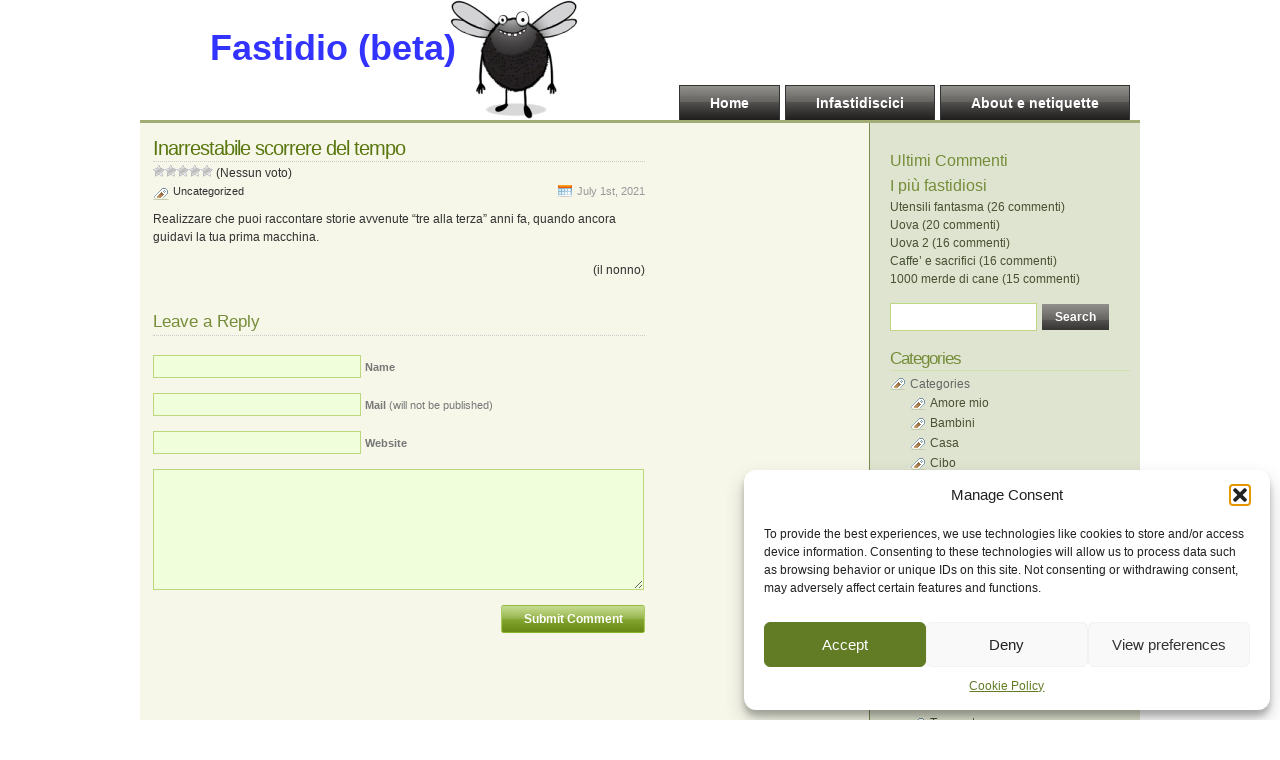

--- FILE ---
content_type: text/html; charset=UTF-8
request_url: https://www.fastidio.it/2021/07/01/inarrestabile-scorrere-del-tempo/
body_size: 53797
content:
<!DOCTYPE html PUBLIC "-//W3C//DTD XHTML 1.0 Transitional//EN" "http://www.w3.org/TR/xhtml1/DTD/xhtml1-transitional.dtd">
<html xmlns="http://www.w3.org/1999/xhtml" lang="en-US">

<head profile="http://gmpg.org/xfn/11">
<meta http-equiv="Content-Type" content="text/html; charset=UTF-8" />

<title>Fastidio (beta)  &raquo; Blog Archive   &raquo; Inarrestabile scorrere del tempo</title>

<meta name="generator" content="WordPress 6.8.3" /> <!-- leave this for stats -->

<link rel="stylesheet" href="https://www.fastidio.it/wp-content/themes/fly-01/style.css" type="text/css" media="screen" />
<link rel="stylesheet" href="https://www.fastidio.it/wp-content/themes/fly-01/print.css" type="text/css" media="print" />
<link rel="alternate" type="application/rss+xml" title="Fastidio (beta) RSS Feed" href="https://www.fastidio.it/feed/" />
<link rel="pingback" href="https://www.fastidio.it/xmlrpc.php" />

<!-- <style type="text/css" media="screen"> incasina IE -->

<meta name='robots' content='max-image-preview:large' />
	<style>img:is([sizes="auto" i], [sizes^="auto," i]) { contain-intrinsic-size: 3000px 1500px }</style>
	<link rel="alternate" type="application/rss+xml" title="Fastidio (beta) &raquo; Inarrestabile scorrere del tempo Comments Feed" href="https://www.fastidio.it/2021/07/01/inarrestabile-scorrere-del-tempo/feed/" />
<script type="text/javascript">
/* <![CDATA[ */
window._wpemojiSettings = {"baseUrl":"https:\/\/s.w.org\/images\/core\/emoji\/16.0.1\/72x72\/","ext":".png","svgUrl":"https:\/\/s.w.org\/images\/core\/emoji\/16.0.1\/svg\/","svgExt":".svg","source":{"concatemoji":"https:\/\/www.fastidio.it\/wp-includes\/js\/wp-emoji-release.min.js?ver=6.8.3"}};
/*! This file is auto-generated */
!function(s,n){var o,i,e;function c(e){try{var t={supportTests:e,timestamp:(new Date).valueOf()};sessionStorage.setItem(o,JSON.stringify(t))}catch(e){}}function p(e,t,n){e.clearRect(0,0,e.canvas.width,e.canvas.height),e.fillText(t,0,0);var t=new Uint32Array(e.getImageData(0,0,e.canvas.width,e.canvas.height).data),a=(e.clearRect(0,0,e.canvas.width,e.canvas.height),e.fillText(n,0,0),new Uint32Array(e.getImageData(0,0,e.canvas.width,e.canvas.height).data));return t.every(function(e,t){return e===a[t]})}function u(e,t){e.clearRect(0,0,e.canvas.width,e.canvas.height),e.fillText(t,0,0);for(var n=e.getImageData(16,16,1,1),a=0;a<n.data.length;a++)if(0!==n.data[a])return!1;return!0}function f(e,t,n,a){switch(t){case"flag":return n(e,"\ud83c\udff3\ufe0f\u200d\u26a7\ufe0f","\ud83c\udff3\ufe0f\u200b\u26a7\ufe0f")?!1:!n(e,"\ud83c\udde8\ud83c\uddf6","\ud83c\udde8\u200b\ud83c\uddf6")&&!n(e,"\ud83c\udff4\udb40\udc67\udb40\udc62\udb40\udc65\udb40\udc6e\udb40\udc67\udb40\udc7f","\ud83c\udff4\u200b\udb40\udc67\u200b\udb40\udc62\u200b\udb40\udc65\u200b\udb40\udc6e\u200b\udb40\udc67\u200b\udb40\udc7f");case"emoji":return!a(e,"\ud83e\udedf")}return!1}function g(e,t,n,a){var r="undefined"!=typeof WorkerGlobalScope&&self instanceof WorkerGlobalScope?new OffscreenCanvas(300,150):s.createElement("canvas"),o=r.getContext("2d",{willReadFrequently:!0}),i=(o.textBaseline="top",o.font="600 32px Arial",{});return e.forEach(function(e){i[e]=t(o,e,n,a)}),i}function t(e){var t=s.createElement("script");t.src=e,t.defer=!0,s.head.appendChild(t)}"undefined"!=typeof Promise&&(o="wpEmojiSettingsSupports",i=["flag","emoji"],n.supports={everything:!0,everythingExceptFlag:!0},e=new Promise(function(e){s.addEventListener("DOMContentLoaded",e,{once:!0})}),new Promise(function(t){var n=function(){try{var e=JSON.parse(sessionStorage.getItem(o));if("object"==typeof e&&"number"==typeof e.timestamp&&(new Date).valueOf()<e.timestamp+604800&&"object"==typeof e.supportTests)return e.supportTests}catch(e){}return null}();if(!n){if("undefined"!=typeof Worker&&"undefined"!=typeof OffscreenCanvas&&"undefined"!=typeof URL&&URL.createObjectURL&&"undefined"!=typeof Blob)try{var e="postMessage("+g.toString()+"("+[JSON.stringify(i),f.toString(),p.toString(),u.toString()].join(",")+"));",a=new Blob([e],{type:"text/javascript"}),r=new Worker(URL.createObjectURL(a),{name:"wpTestEmojiSupports"});return void(r.onmessage=function(e){c(n=e.data),r.terminate(),t(n)})}catch(e){}c(n=g(i,f,p,u))}t(n)}).then(function(e){for(var t in e)n.supports[t]=e[t],n.supports.everything=n.supports.everything&&n.supports[t],"flag"!==t&&(n.supports.everythingExceptFlag=n.supports.everythingExceptFlag&&n.supports[t]);n.supports.everythingExceptFlag=n.supports.everythingExceptFlag&&!n.supports.flag,n.DOMReady=!1,n.readyCallback=function(){n.DOMReady=!0}}).then(function(){return e}).then(function(){var e;n.supports.everything||(n.readyCallback(),(e=n.source||{}).concatemoji?t(e.concatemoji):e.wpemoji&&e.twemoji&&(t(e.twemoji),t(e.wpemoji)))}))}((window,document),window._wpemojiSettings);
/* ]]> */
</script>
<style id='wp-emoji-styles-inline-css' type='text/css'>

	img.wp-smiley, img.emoji {
		display: inline !important;
		border: none !important;
		box-shadow: none !important;
		height: 1em !important;
		width: 1em !important;
		margin: 0 0.07em !important;
		vertical-align: -0.1em !important;
		background: none !important;
		padding: 0 !important;
	}
</style>
<link rel='stylesheet' id='wp-block-library-css' href='https://www.fastidio.it/wp-includes/css/dist/block-library/style.min.css?ver=6.8.3' type='text/css' media='all' />
<style id='classic-theme-styles-inline-css' type='text/css'>
/*! This file is auto-generated */
.wp-block-button__link{color:#fff;background-color:#32373c;border-radius:9999px;box-shadow:none;text-decoration:none;padding:calc(.667em + 2px) calc(1.333em + 2px);font-size:1.125em}.wp-block-file__button{background:#32373c;color:#fff;text-decoration:none}
</style>
<style id='global-styles-inline-css' type='text/css'>
:root{--wp--preset--aspect-ratio--square: 1;--wp--preset--aspect-ratio--4-3: 4/3;--wp--preset--aspect-ratio--3-4: 3/4;--wp--preset--aspect-ratio--3-2: 3/2;--wp--preset--aspect-ratio--2-3: 2/3;--wp--preset--aspect-ratio--16-9: 16/9;--wp--preset--aspect-ratio--9-16: 9/16;--wp--preset--color--black: #000000;--wp--preset--color--cyan-bluish-gray: #abb8c3;--wp--preset--color--white: #ffffff;--wp--preset--color--pale-pink: #f78da7;--wp--preset--color--vivid-red: #cf2e2e;--wp--preset--color--luminous-vivid-orange: #ff6900;--wp--preset--color--luminous-vivid-amber: #fcb900;--wp--preset--color--light-green-cyan: #7bdcb5;--wp--preset--color--vivid-green-cyan: #00d084;--wp--preset--color--pale-cyan-blue: #8ed1fc;--wp--preset--color--vivid-cyan-blue: #0693e3;--wp--preset--color--vivid-purple: #9b51e0;--wp--preset--gradient--vivid-cyan-blue-to-vivid-purple: linear-gradient(135deg,rgba(6,147,227,1) 0%,rgb(155,81,224) 100%);--wp--preset--gradient--light-green-cyan-to-vivid-green-cyan: linear-gradient(135deg,rgb(122,220,180) 0%,rgb(0,208,130) 100%);--wp--preset--gradient--luminous-vivid-amber-to-luminous-vivid-orange: linear-gradient(135deg,rgba(252,185,0,1) 0%,rgba(255,105,0,1) 100%);--wp--preset--gradient--luminous-vivid-orange-to-vivid-red: linear-gradient(135deg,rgba(255,105,0,1) 0%,rgb(207,46,46) 100%);--wp--preset--gradient--very-light-gray-to-cyan-bluish-gray: linear-gradient(135deg,rgb(238,238,238) 0%,rgb(169,184,195) 100%);--wp--preset--gradient--cool-to-warm-spectrum: linear-gradient(135deg,rgb(74,234,220) 0%,rgb(151,120,209) 20%,rgb(207,42,186) 40%,rgb(238,44,130) 60%,rgb(251,105,98) 80%,rgb(254,248,76) 100%);--wp--preset--gradient--blush-light-purple: linear-gradient(135deg,rgb(255,206,236) 0%,rgb(152,150,240) 100%);--wp--preset--gradient--blush-bordeaux: linear-gradient(135deg,rgb(254,205,165) 0%,rgb(254,45,45) 50%,rgb(107,0,62) 100%);--wp--preset--gradient--luminous-dusk: linear-gradient(135deg,rgb(255,203,112) 0%,rgb(199,81,192) 50%,rgb(65,88,208) 100%);--wp--preset--gradient--pale-ocean: linear-gradient(135deg,rgb(255,245,203) 0%,rgb(182,227,212) 50%,rgb(51,167,181) 100%);--wp--preset--gradient--electric-grass: linear-gradient(135deg,rgb(202,248,128) 0%,rgb(113,206,126) 100%);--wp--preset--gradient--midnight: linear-gradient(135deg,rgb(2,3,129) 0%,rgb(40,116,252) 100%);--wp--preset--font-size--small: 13px;--wp--preset--font-size--medium: 20px;--wp--preset--font-size--large: 36px;--wp--preset--font-size--x-large: 42px;--wp--preset--spacing--20: 0.44rem;--wp--preset--spacing--30: 0.67rem;--wp--preset--spacing--40: 1rem;--wp--preset--spacing--50: 1.5rem;--wp--preset--spacing--60: 2.25rem;--wp--preset--spacing--70: 3.38rem;--wp--preset--spacing--80: 5.06rem;--wp--preset--shadow--natural: 6px 6px 9px rgba(0, 0, 0, 0.2);--wp--preset--shadow--deep: 12px 12px 50px rgba(0, 0, 0, 0.4);--wp--preset--shadow--sharp: 6px 6px 0px rgba(0, 0, 0, 0.2);--wp--preset--shadow--outlined: 6px 6px 0px -3px rgba(255, 255, 255, 1), 6px 6px rgba(0, 0, 0, 1);--wp--preset--shadow--crisp: 6px 6px 0px rgba(0, 0, 0, 1);}:where(.is-layout-flex){gap: 0.5em;}:where(.is-layout-grid){gap: 0.5em;}body .is-layout-flex{display: flex;}.is-layout-flex{flex-wrap: wrap;align-items: center;}.is-layout-flex > :is(*, div){margin: 0;}body .is-layout-grid{display: grid;}.is-layout-grid > :is(*, div){margin: 0;}:where(.wp-block-columns.is-layout-flex){gap: 2em;}:where(.wp-block-columns.is-layout-grid){gap: 2em;}:where(.wp-block-post-template.is-layout-flex){gap: 1.25em;}:where(.wp-block-post-template.is-layout-grid){gap: 1.25em;}.has-black-color{color: var(--wp--preset--color--black) !important;}.has-cyan-bluish-gray-color{color: var(--wp--preset--color--cyan-bluish-gray) !important;}.has-white-color{color: var(--wp--preset--color--white) !important;}.has-pale-pink-color{color: var(--wp--preset--color--pale-pink) !important;}.has-vivid-red-color{color: var(--wp--preset--color--vivid-red) !important;}.has-luminous-vivid-orange-color{color: var(--wp--preset--color--luminous-vivid-orange) !important;}.has-luminous-vivid-amber-color{color: var(--wp--preset--color--luminous-vivid-amber) !important;}.has-light-green-cyan-color{color: var(--wp--preset--color--light-green-cyan) !important;}.has-vivid-green-cyan-color{color: var(--wp--preset--color--vivid-green-cyan) !important;}.has-pale-cyan-blue-color{color: var(--wp--preset--color--pale-cyan-blue) !important;}.has-vivid-cyan-blue-color{color: var(--wp--preset--color--vivid-cyan-blue) !important;}.has-vivid-purple-color{color: var(--wp--preset--color--vivid-purple) !important;}.has-black-background-color{background-color: var(--wp--preset--color--black) !important;}.has-cyan-bluish-gray-background-color{background-color: var(--wp--preset--color--cyan-bluish-gray) !important;}.has-white-background-color{background-color: var(--wp--preset--color--white) !important;}.has-pale-pink-background-color{background-color: var(--wp--preset--color--pale-pink) !important;}.has-vivid-red-background-color{background-color: var(--wp--preset--color--vivid-red) !important;}.has-luminous-vivid-orange-background-color{background-color: var(--wp--preset--color--luminous-vivid-orange) !important;}.has-luminous-vivid-amber-background-color{background-color: var(--wp--preset--color--luminous-vivid-amber) !important;}.has-light-green-cyan-background-color{background-color: var(--wp--preset--color--light-green-cyan) !important;}.has-vivid-green-cyan-background-color{background-color: var(--wp--preset--color--vivid-green-cyan) !important;}.has-pale-cyan-blue-background-color{background-color: var(--wp--preset--color--pale-cyan-blue) !important;}.has-vivid-cyan-blue-background-color{background-color: var(--wp--preset--color--vivid-cyan-blue) !important;}.has-vivid-purple-background-color{background-color: var(--wp--preset--color--vivid-purple) !important;}.has-black-border-color{border-color: var(--wp--preset--color--black) !important;}.has-cyan-bluish-gray-border-color{border-color: var(--wp--preset--color--cyan-bluish-gray) !important;}.has-white-border-color{border-color: var(--wp--preset--color--white) !important;}.has-pale-pink-border-color{border-color: var(--wp--preset--color--pale-pink) !important;}.has-vivid-red-border-color{border-color: var(--wp--preset--color--vivid-red) !important;}.has-luminous-vivid-orange-border-color{border-color: var(--wp--preset--color--luminous-vivid-orange) !important;}.has-luminous-vivid-amber-border-color{border-color: var(--wp--preset--color--luminous-vivid-amber) !important;}.has-light-green-cyan-border-color{border-color: var(--wp--preset--color--light-green-cyan) !important;}.has-vivid-green-cyan-border-color{border-color: var(--wp--preset--color--vivid-green-cyan) !important;}.has-pale-cyan-blue-border-color{border-color: var(--wp--preset--color--pale-cyan-blue) !important;}.has-vivid-cyan-blue-border-color{border-color: var(--wp--preset--color--vivid-cyan-blue) !important;}.has-vivid-purple-border-color{border-color: var(--wp--preset--color--vivid-purple) !important;}.has-vivid-cyan-blue-to-vivid-purple-gradient-background{background: var(--wp--preset--gradient--vivid-cyan-blue-to-vivid-purple) !important;}.has-light-green-cyan-to-vivid-green-cyan-gradient-background{background: var(--wp--preset--gradient--light-green-cyan-to-vivid-green-cyan) !important;}.has-luminous-vivid-amber-to-luminous-vivid-orange-gradient-background{background: var(--wp--preset--gradient--luminous-vivid-amber-to-luminous-vivid-orange) !important;}.has-luminous-vivid-orange-to-vivid-red-gradient-background{background: var(--wp--preset--gradient--luminous-vivid-orange-to-vivid-red) !important;}.has-very-light-gray-to-cyan-bluish-gray-gradient-background{background: var(--wp--preset--gradient--very-light-gray-to-cyan-bluish-gray) !important;}.has-cool-to-warm-spectrum-gradient-background{background: var(--wp--preset--gradient--cool-to-warm-spectrum) !important;}.has-blush-light-purple-gradient-background{background: var(--wp--preset--gradient--blush-light-purple) !important;}.has-blush-bordeaux-gradient-background{background: var(--wp--preset--gradient--blush-bordeaux) !important;}.has-luminous-dusk-gradient-background{background: var(--wp--preset--gradient--luminous-dusk) !important;}.has-pale-ocean-gradient-background{background: var(--wp--preset--gradient--pale-ocean) !important;}.has-electric-grass-gradient-background{background: var(--wp--preset--gradient--electric-grass) !important;}.has-midnight-gradient-background{background: var(--wp--preset--gradient--midnight) !important;}.has-small-font-size{font-size: var(--wp--preset--font-size--small) !important;}.has-medium-font-size{font-size: var(--wp--preset--font-size--medium) !important;}.has-large-font-size{font-size: var(--wp--preset--font-size--large) !important;}.has-x-large-font-size{font-size: var(--wp--preset--font-size--x-large) !important;}
:where(.wp-block-post-template.is-layout-flex){gap: 1.25em;}:where(.wp-block-post-template.is-layout-grid){gap: 1.25em;}
:where(.wp-block-columns.is-layout-flex){gap: 2em;}:where(.wp-block-columns.is-layout-grid){gap: 2em;}
:root :where(.wp-block-pullquote){font-size: 1.5em;line-height: 1.6;}
</style>
<link rel='stylesheet' id='wp-postratings-css' href='https://www.fastidio.it/wp-content/plugins/wp-postratings/css/postratings-css.css?ver=1.91.2' type='text/css' media='all' />
<link rel='stylesheet' id='cmplz-general-css' href='https://www.fastidio.it/wp-content/plugins/complianz-gdpr/assets/css/cookieblocker.min.css?ver=1763999764' type='text/css' media='all' />
<script type="text/javascript" src="https://www.fastidio.it/wp-includes/js/jquery/jquery.min.js?ver=3.7.1" id="jquery-core-js"></script>
<script type="text/javascript" src="https://www.fastidio.it/wp-includes/js/jquery/jquery-migrate.min.js?ver=3.4.1" id="jquery-migrate-js"></script>
<link rel="https://api.w.org/" href="https://www.fastidio.it/wp-json/" /><link rel="alternate" title="JSON" type="application/json" href="https://www.fastidio.it/wp-json/wp/v2/posts/4900" /><link rel="EditURI" type="application/rsd+xml" title="RSD" href="https://www.fastidio.it/xmlrpc.php?rsd" />
<meta name="generator" content="WordPress 6.8.3" />
<link rel="canonical" href="https://www.fastidio.it/2021/07/01/inarrestabile-scorrere-del-tempo/" />
<link rel='shortlink' href='https://www.fastidio.it/?p=4900' />
<link rel="alternate" title="oEmbed (JSON)" type="application/json+oembed" href="https://www.fastidio.it/wp-json/oembed/1.0/embed?url=https%3A%2F%2Fwww.fastidio.it%2F2021%2F07%2F01%2Finarrestabile-scorrere-del-tempo%2F" />
<link rel="alternate" title="oEmbed (XML)" type="text/xml+oembed" href="https://www.fastidio.it/wp-json/oembed/1.0/embed?url=https%3A%2F%2Fwww.fastidio.it%2F2021%2F07%2F01%2Finarrestabile-scorrere-del-tempo%2F&#038;format=xml" />
			<style>.cmplz-hidden {
					display: none !important;
				}</style><link rel="icon" href="https://www.fastidio.it/wp-content/uploads/2024/11/favicon.png" sizes="32x32" />
<link rel="icon" href="https://www.fastidio.it/wp-content/uploads/2024/11/favicon.png" sizes="192x192" />
<link rel="apple-touch-icon" href="https://www.fastidio.it/wp-content/uploads/2024/11/favicon.png" />
<meta name="msapplication-TileImage" content="https://www.fastidio.it/wp-content/uploads/2024/11/favicon.png" />
</head>
<body>
<div id="page">


<div id="header">
	<div id="headerimg">
		<h1><a href="https://www.fastidio.it/">Fastidio (beta)</a></h1>
		<div class="description"></div>

	</div>
	<ul id="nav">
	  <li class="page_item"><a href="https://www.fastidio.it/" title="Home">Home</a></li>
	  <li class="page_item page-item-11"><a href="https://www.fastidio.it/messagebox/">Infastidiscici</a></li>
<li class="page_item page-item-2 page_item_has_children"><a href="https://www.fastidio.it/about/">About e netiquette</a></li>
	</ul>
</div>
<!--/header -->
  <div id="content">
  
    
    <div class="post" id="post-4900">
        <h2><a href="https://www.fastidio.it/2021/07/01/inarrestabile-scorrere-del-tempo/" rel="bookmark" title="Permanent Link: Inarrestabile scorrere del tempo">Inarrestabile scorrere del tempo</a></h2>
<div id="post-ratings-4900" class="post-ratings" itemscope itemtype="https://schema.org/Article" data-nonce="746dcca507"><img id="rating_4900_1" src="https://www.fastidio.it/wp-content/plugins/wp-postratings/images/stars/rating_off.gif" alt="1 Stella" title="1 Stella" onmouseover="current_rating(4900, 1, '1 Stella');" onmouseout="ratings_off(0, 0, 0);" onclick="rate_post();" onkeypress="rate_post();" style="cursor: pointer; border: 0px;" /><img id="rating_4900_2" src="https://www.fastidio.it/wp-content/plugins/wp-postratings/images/stars/rating_off.gif" alt="2 Stelle" title="2 Stelle" onmouseover="current_rating(4900, 2, '2 Stelle');" onmouseout="ratings_off(0, 0, 0);" onclick="rate_post();" onkeypress="rate_post();" style="cursor: pointer; border: 0px;" /><img id="rating_4900_3" src="https://www.fastidio.it/wp-content/plugins/wp-postratings/images/stars/rating_off.gif" alt="3 Stelle" title="3 Stelle" onmouseover="current_rating(4900, 3, '3 Stelle');" onmouseout="ratings_off(0, 0, 0);" onclick="rate_post();" onkeypress="rate_post();" style="cursor: pointer; border: 0px;" /><img id="rating_4900_4" src="https://www.fastidio.it/wp-content/plugins/wp-postratings/images/stars/rating_off.gif" alt="4 Stelle" title="4 Stelle" onmouseover="current_rating(4900, 4, '4 Stelle');" onmouseout="ratings_off(0, 0, 0);" onclick="rate_post();" onkeypress="rate_post();" style="cursor: pointer; border: 0px;" /><img id="rating_4900_5" src="https://www.fastidio.it/wp-content/plugins/wp-postratings/images/stars/rating_off.gif" alt="5 Stelle" title="5 Stelle" onmouseover="current_rating(4900, 5, '5 Stelle');" onmouseout="ratings_off(0, 0, 0);" onclick="rate_post();" onkeypress="rate_post();" style="cursor: pointer; border: 0px;" /> (Nessun voto)<br /><span class="post-ratings-text" id="ratings_4900_text"></span><meta itemprop="name" content="Inarrestabile scorrere del tempo" /><meta itemprop="headline" content="Inarrestabile scorrere del tempo" /><meta itemprop="description" content="Realizzare che puoi raccontare storie avvenute &quot;tre alla terza&quot; anni fa, quando ancora guidavi la tua prima macchina.
(il nonno)" /><meta itemprop="datePublished" content="2021-07-01T10:39:21+02:00" /><meta itemprop="dateModified" content="2021-07-01T10:39:21+02:00" /><meta itemprop="url" content="https://www.fastidio.it/2021/07/01/inarrestabile-scorrere-del-tempo/" /><meta itemprop="author" content="moscone" /><meta itemprop="mainEntityOfPage" content="https://www.fastidio.it/2021/07/01/inarrestabile-scorrere-del-tempo/" /><div style="display: none;" itemprop="publisher" itemscope itemtype="https://schema.org/Organization"><meta itemprop="name" content="Fastidio (beta)" /><meta itemprop="url" content="https://www.fastidio.it" /><div itemprop="logo" itemscope itemtype="https://schema.org/ImageObject"><meta itemprop="url" content="" /></div></div></div><div id="post-ratings-4900-loading" class="post-ratings-loading"><img src="https://www.fastidio.it/wp-content/plugins/wp-postratings/images/loading.gif" width="16" height="16" class="post-ratings-image" />Loading...</div>		<span class="post-cat"><a href="https://www.fastidio.it/category/uncategorized/" rel="category tag">Uncategorized</a></span> <span class="post-calendar">July 1st, 2021</span>
		<div class="post-content">
		<p>Realizzare che puoi raccontare storie avvenute &#8220;tre alla terza&#8221; anni fa, quando ancora guidavi la tua prima macchina.</p>
<p style="text-align: right;">(il nonno)</p>
		
				
				
		</div>
		
		
<!-- You can start editing here. -->


   
		<!-- If comments are open, but there are no comments. -->

	 


<h3 id="respond">Leave a Reply</h3>


<form action="https://www.fastidio.it/wp-comments-post.php" method="post" id="commentform">


<p><input type="text" name="author" id="author" value="" size="22" tabindex="1" />
<label for="author"><strong>Name</strong> </label></p>

<p><input type="text" name="email" id="email" value="" size="22" tabindex="2" />
<label for="email"><strong>Mail</strong> (will not be published) </label></p>

<p><input type="text" name="url" id="url" value="" size="22" tabindex="3" />
<label for="url"><strong>Website</strong></label></p>


<p><textarea name="comment" id="comment" cols="100%" rows="10" tabindex="4"></textarea></p>

<p><input name="submit" type="submit" id="submit" tabindex="5" value="Submit Comment" />
<input type="hidden" name="comment_post_ID" value="4900" />
</p>
<p style="display: none;"><input type="hidden" id="akismet_comment_nonce" name="akismet_comment_nonce" value="06f706a97e" /></p><p style="display: none !important;" class="akismet-fields-container" data-prefix="ak_"><label>&#916;<textarea name="ak_hp_textarea" cols="45" rows="8" maxlength="100"></textarea></label><input type="hidden" id="ak_js_1" name="ak_js" value="163"/><script>document.getElementById( "ak_js_1" ).setAttribute( "value", ( new Date() ).getTime() );</script></p>
</form>


		
			
	</div><!--/post -->

  </div><!--/content -->

<div id="sidebar">
<ul>


  <!--recent comments start -->
<li>
            <h4>Ultimi Commenti</h4>
<ul>
</ul></li>
  <!--recent comments end -->

  <!--most commented start -->
<ul>
<h4>I più fastidiosi</h4>
		
		<li><a href="https://www.fastidio.it/2012/03/07/utensili-fantasma/" rel="bookmark" title="Utensili fantasma">Utensili fantasma (26 commenti)</a></li>
		
		<li><a href="https://www.fastidio.it/2009/02/05/uova/" rel="bookmark" title="Uova">Uova (20 commenti)</a></li>
		
		<li><a href="https://www.fastidio.it/2009/02/06/uova-2/" rel="bookmark" title="Uova 2">Uova 2 (16 commenti)</a></li>
		
		<li><a href="https://www.fastidio.it/2011/08/31/caffe-e-sacrifici/" rel="bookmark" title="Caffe&#8217; e sacrifici">Caffe&#8217; e sacrifici (16 commenti)</a></li>
		
		<li><a href="https://www.fastidio.it/2011/10/03/1000-merde-di-cane/" rel="bookmark" title="1000 merde di cane">1000 merde di cane (15 commenti)</a></li>
	</ul>
  <!--most commented end -->


  
    <li>
        <form method="get" id="searchform" action="https://www.fastidio.it/">
<div><input type="text" value="" name="s" id="s" />
<input type="submit" id="searchsubmit" value="Search" />
</div>
</form>
    </li>

    
    <li>
      <h2 class="sidebartitle">Categories</h2>
      <ul class="list-cat">
        <li class="categories">Categories<ul>	<li class="cat-item cat-item-46"><a href="https://www.fastidio.it/category/amore-mio/">Amore mio</a>
</li>
	<li class="cat-item cat-item-29"><a href="https://www.fastidio.it/category/bambini/">Bambini</a>
</li>
	<li class="cat-item cat-item-9"><a href="https://www.fastidio.it/category/casa/">Casa</a>
</li>
	<li class="cat-item cat-item-57"><a href="https://www.fastidio.it/category/cibo/">Cibo</a>
</li>
	<li class="cat-item cat-item-45"><a href="https://www.fastidio.it/category/citazioni/">Citazioni</a>
</li>
	<li class="cat-item cat-item-5"><a href="https://www.fastidio.it/category/famiglia/">Famiglia</a>
</li>
	<li class="cat-item cat-item-3"><a href="https://www.fastidio.it/category/geek/">Geek</a>
</li>
	<li class="cat-item cat-item-4"><a href="https://www.fastidio.it/category/lavoro/">Lavoro</a>
</li>
	<li class="cat-item cat-item-56"><a href="https://www.fastidio.it/category/ma-come-parli/">Ma come parli?</a>
</li>
	<li class="cat-item cat-item-32"><a href="https://www.fastidio.it/category/nei-panni-altrui/">Nei Panni Altrui</a>
</li>
	<li class="cat-item cat-item-12"><a href="https://www.fastidio.it/category/psycho/">Psycho</a>
</li>
	<li class="cat-item cat-item-6"><a href="https://www.fastidio.it/category/quelli-che/">Quelli che</a>
</li>
	<li class="cat-item cat-item-13"><a href="https://www.fastidio.it/category/sesso/">Sesso</a>
</li>
	<li class="cat-item cat-item-55"><a href="https://www.fastidio.it/category/sfiga/">Sfiga</a>
</li>
	<li class="cat-item cat-item-11"><a href="https://www.fastidio.it/category/storie-vere/">Storie Vere</a>
</li>
	<li class="cat-item cat-item-7"><a href="https://www.fastidio.it/category/tempo-libero/">Tempo Libero</a>
</li>
	<li class="cat-item cat-item-8"><a href="https://www.fastidio.it/category/trasporto/">Trasporto</a>
</li>
	<li class="cat-item cat-item-1"><a href="https://www.fastidio.it/category/uncategorized/">Uncategorized</a>
</li>
	<li class="cat-item cat-item-10"><a href="https://www.fastidio.it/category/vintage/">Vintage</a>
</li>
</ul></li>      </ul>
    </li>
    <li>
      <h2 class="sidebartitle">Archives</h2>
      <ul class="list-archives">
        	<li><a href='https://www.fastidio.it/2026/01/'>January 2026</a></li>
	<li><a href='https://www.fastidio.it/2025/12/'>December 2025</a></li>
	<li><a href='https://www.fastidio.it/2025/11/'>November 2025</a></li>
	<li><a href='https://www.fastidio.it/2025/10/'>October 2025</a></li>
	<li><a href='https://www.fastidio.it/2025/09/'>September 2025</a></li>
	<li><a href='https://www.fastidio.it/2025/08/'>August 2025</a></li>
	<li><a href='https://www.fastidio.it/2025/07/'>July 2025</a></li>
	<li><a href='https://www.fastidio.it/2025/06/'>June 2025</a></li>
	<li><a href='https://www.fastidio.it/2025/05/'>May 2025</a></li>
	<li><a href='https://www.fastidio.it/2025/04/'>April 2025</a></li>
	<li><a href='https://www.fastidio.it/2025/03/'>March 2025</a></li>
	<li><a href='https://www.fastidio.it/2025/02/'>February 2025</a></li>
	<li><a href='https://www.fastidio.it/2025/01/'>January 2025</a></li>
	<li><a href='https://www.fastidio.it/2024/12/'>December 2024</a></li>
	<li><a href='https://www.fastidio.it/2024/11/'>November 2024</a></li>
	<li><a href='https://www.fastidio.it/2024/10/'>October 2024</a></li>
	<li><a href='https://www.fastidio.it/2024/09/'>September 2024</a></li>
	<li><a href='https://www.fastidio.it/2024/08/'>August 2024</a></li>
	<li><a href='https://www.fastidio.it/2024/07/'>July 2024</a></li>
	<li><a href='https://www.fastidio.it/2024/06/'>June 2024</a></li>
	<li><a href='https://www.fastidio.it/2024/05/'>May 2024</a></li>
	<li><a href='https://www.fastidio.it/2024/04/'>April 2024</a></li>
	<li><a href='https://www.fastidio.it/2024/03/'>March 2024</a></li>
	<li><a href='https://www.fastidio.it/2024/02/'>February 2024</a></li>
	<li><a href='https://www.fastidio.it/2024/01/'>January 2024</a></li>
	<li><a href='https://www.fastidio.it/2023/12/'>December 2023</a></li>
	<li><a href='https://www.fastidio.it/2023/11/'>November 2023</a></li>
	<li><a href='https://www.fastidio.it/2023/09/'>September 2023</a></li>
	<li><a href='https://www.fastidio.it/2023/08/'>August 2023</a></li>
	<li><a href='https://www.fastidio.it/2023/06/'>June 2023</a></li>
	<li><a href='https://www.fastidio.it/2023/05/'>May 2023</a></li>
	<li><a href='https://www.fastidio.it/2022/10/'>October 2022</a></li>
	<li><a href='https://www.fastidio.it/2022/07/'>July 2022</a></li>
	<li><a href='https://www.fastidio.it/2022/06/'>June 2022</a></li>
	<li><a href='https://www.fastidio.it/2022/05/'>May 2022</a></li>
	<li><a href='https://www.fastidio.it/2022/04/'>April 2022</a></li>
	<li><a href='https://www.fastidio.it/2022/03/'>March 2022</a></li>
	<li><a href='https://www.fastidio.it/2021/12/'>December 2021</a></li>
	<li><a href='https://www.fastidio.it/2021/11/'>November 2021</a></li>
	<li><a href='https://www.fastidio.it/2021/10/'>October 2021</a></li>
	<li><a href='https://www.fastidio.it/2021/09/'>September 2021</a></li>
	<li><a href='https://www.fastidio.it/2021/08/'>August 2021</a></li>
	<li><a href='https://www.fastidio.it/2021/07/'>July 2021</a></li>
	<li><a href='https://www.fastidio.it/2021/06/'>June 2021</a></li>
	<li><a href='https://www.fastidio.it/2021/05/'>May 2021</a></li>
	<li><a href='https://www.fastidio.it/2021/04/'>April 2021</a></li>
	<li><a href='https://www.fastidio.it/2021/03/'>March 2021</a></li>
	<li><a href='https://www.fastidio.it/2021/02/'>February 2021</a></li>
	<li><a href='https://www.fastidio.it/2021/01/'>January 2021</a></li>
	<li><a href='https://www.fastidio.it/2020/12/'>December 2020</a></li>
	<li><a href='https://www.fastidio.it/2020/11/'>November 2020</a></li>
	<li><a href='https://www.fastidio.it/2020/10/'>October 2020</a></li>
	<li><a href='https://www.fastidio.it/2020/09/'>September 2020</a></li>
	<li><a href='https://www.fastidio.it/2020/08/'>August 2020</a></li>
	<li><a href='https://www.fastidio.it/2020/06/'>June 2020</a></li>
	<li><a href='https://www.fastidio.it/2020/05/'>May 2020</a></li>
	<li><a href='https://www.fastidio.it/2020/03/'>March 2020</a></li>
	<li><a href='https://www.fastidio.it/2020/02/'>February 2020</a></li>
	<li><a href='https://www.fastidio.it/2020/01/'>January 2020</a></li>
	<li><a href='https://www.fastidio.it/2019/12/'>December 2019</a></li>
	<li><a href='https://www.fastidio.it/2019/11/'>November 2019</a></li>
	<li><a href='https://www.fastidio.it/2019/10/'>October 2019</a></li>
	<li><a href='https://www.fastidio.it/2019/09/'>September 2019</a></li>
	<li><a href='https://www.fastidio.it/2019/08/'>August 2019</a></li>
	<li><a href='https://www.fastidio.it/2019/07/'>July 2019</a></li>
	<li><a href='https://www.fastidio.it/2019/05/'>May 2019</a></li>
	<li><a href='https://www.fastidio.it/2019/04/'>April 2019</a></li>
	<li><a href='https://www.fastidio.it/2019/03/'>March 2019</a></li>
	<li><a href='https://www.fastidio.it/2019/02/'>February 2019</a></li>
	<li><a href='https://www.fastidio.it/2019/01/'>January 2019</a></li>
	<li><a href='https://www.fastidio.it/2018/12/'>December 2018</a></li>
	<li><a href='https://www.fastidio.it/2018/11/'>November 2018</a></li>
	<li><a href='https://www.fastidio.it/2018/10/'>October 2018</a></li>
	<li><a href='https://www.fastidio.it/2018/09/'>September 2018</a></li>
	<li><a href='https://www.fastidio.it/2018/07/'>July 2018</a></li>
	<li><a href='https://www.fastidio.it/2018/06/'>June 2018</a></li>
	<li><a href='https://www.fastidio.it/2018/05/'>May 2018</a></li>
	<li><a href='https://www.fastidio.it/2018/04/'>April 2018</a></li>
	<li><a href='https://www.fastidio.it/2018/02/'>February 2018</a></li>
	<li><a href='https://www.fastidio.it/2018/01/'>January 2018</a></li>
	<li><a href='https://www.fastidio.it/2017/12/'>December 2017</a></li>
	<li><a href='https://www.fastidio.it/2017/11/'>November 2017</a></li>
	<li><a href='https://www.fastidio.it/2017/10/'>October 2017</a></li>
	<li><a href='https://www.fastidio.it/2017/09/'>September 2017</a></li>
	<li><a href='https://www.fastidio.it/2017/08/'>August 2017</a></li>
	<li><a href='https://www.fastidio.it/2017/07/'>July 2017</a></li>
	<li><a href='https://www.fastidio.it/2017/06/'>June 2017</a></li>
	<li><a href='https://www.fastidio.it/2017/05/'>May 2017</a></li>
	<li><a href='https://www.fastidio.it/2017/04/'>April 2017</a></li>
	<li><a href='https://www.fastidio.it/2017/03/'>March 2017</a></li>
	<li><a href='https://www.fastidio.it/2017/02/'>February 2017</a></li>
	<li><a href='https://www.fastidio.it/2017/01/'>January 2017</a></li>
	<li><a href='https://www.fastidio.it/2016/12/'>December 2016</a></li>
	<li><a href='https://www.fastidio.it/2016/11/'>November 2016</a></li>
	<li><a href='https://www.fastidio.it/2016/10/'>October 2016</a></li>
	<li><a href='https://www.fastidio.it/2016/09/'>September 2016</a></li>
	<li><a href='https://www.fastidio.it/2016/08/'>August 2016</a></li>
	<li><a href='https://www.fastidio.it/2016/07/'>July 2016</a></li>
	<li><a href='https://www.fastidio.it/2016/06/'>June 2016</a></li>
	<li><a href='https://www.fastidio.it/2016/05/'>May 2016</a></li>
	<li><a href='https://www.fastidio.it/2016/04/'>April 2016</a></li>
	<li><a href='https://www.fastidio.it/2016/03/'>March 2016</a></li>
	<li><a href='https://www.fastidio.it/2016/02/'>February 2016</a></li>
	<li><a href='https://www.fastidio.it/2016/01/'>January 2016</a></li>
	<li><a href='https://www.fastidio.it/2015/12/'>December 2015</a></li>
	<li><a href='https://www.fastidio.it/2015/11/'>November 2015</a></li>
	<li><a href='https://www.fastidio.it/2015/10/'>October 2015</a></li>
	<li><a href='https://www.fastidio.it/2015/09/'>September 2015</a></li>
	<li><a href='https://www.fastidio.it/2015/08/'>August 2015</a></li>
	<li><a href='https://www.fastidio.it/2015/07/'>July 2015</a></li>
	<li><a href='https://www.fastidio.it/2015/06/'>June 2015</a></li>
	<li><a href='https://www.fastidio.it/2015/05/'>May 2015</a></li>
	<li><a href='https://www.fastidio.it/2015/04/'>April 2015</a></li>
	<li><a href='https://www.fastidio.it/2015/03/'>March 2015</a></li>
	<li><a href='https://www.fastidio.it/2015/02/'>February 2015</a></li>
	<li><a href='https://www.fastidio.it/2015/01/'>January 2015</a></li>
	<li><a href='https://www.fastidio.it/2014/12/'>December 2014</a></li>
	<li><a href='https://www.fastidio.it/2014/11/'>November 2014</a></li>
	<li><a href='https://www.fastidio.it/2014/10/'>October 2014</a></li>
	<li><a href='https://www.fastidio.it/2014/09/'>September 2014</a></li>
	<li><a href='https://www.fastidio.it/2014/08/'>August 2014</a></li>
	<li><a href='https://www.fastidio.it/2014/07/'>July 2014</a></li>
	<li><a href='https://www.fastidio.it/2014/06/'>June 2014</a></li>
	<li><a href='https://www.fastidio.it/2014/05/'>May 2014</a></li>
	<li><a href='https://www.fastidio.it/2014/04/'>April 2014</a></li>
	<li><a href='https://www.fastidio.it/2014/03/'>March 2014</a></li>
	<li><a href='https://www.fastidio.it/2014/02/'>February 2014</a></li>
	<li><a href='https://www.fastidio.it/2014/01/'>January 2014</a></li>
	<li><a href='https://www.fastidio.it/2013/12/'>December 2013</a></li>
	<li><a href='https://www.fastidio.it/2013/11/'>November 2013</a></li>
	<li><a href='https://www.fastidio.it/2013/10/'>October 2013</a></li>
	<li><a href='https://www.fastidio.it/2013/09/'>September 2013</a></li>
	<li><a href='https://www.fastidio.it/2013/08/'>August 2013</a></li>
	<li><a href='https://www.fastidio.it/2013/07/'>July 2013</a></li>
	<li><a href='https://www.fastidio.it/2013/06/'>June 2013</a></li>
	<li><a href='https://www.fastidio.it/2013/05/'>May 2013</a></li>
	<li><a href='https://www.fastidio.it/2013/04/'>April 2013</a></li>
	<li><a href='https://www.fastidio.it/2013/03/'>March 2013</a></li>
	<li><a href='https://www.fastidio.it/2013/02/'>February 2013</a></li>
	<li><a href='https://www.fastidio.it/2013/01/'>January 2013</a></li>
	<li><a href='https://www.fastidio.it/2012/12/'>December 2012</a></li>
	<li><a href='https://www.fastidio.it/2012/11/'>November 2012</a></li>
	<li><a href='https://www.fastidio.it/2012/10/'>October 2012</a></li>
	<li><a href='https://www.fastidio.it/2012/09/'>September 2012</a></li>
	<li><a href='https://www.fastidio.it/2012/08/'>August 2012</a></li>
	<li><a href='https://www.fastidio.it/2012/07/'>July 2012</a></li>
	<li><a href='https://www.fastidio.it/2012/06/'>June 2012</a></li>
	<li><a href='https://www.fastidio.it/2012/05/'>May 2012</a></li>
	<li><a href='https://www.fastidio.it/2012/04/'>April 2012</a></li>
	<li><a href='https://www.fastidio.it/2012/03/'>March 2012</a></li>
	<li><a href='https://www.fastidio.it/2012/02/'>February 2012</a></li>
	<li><a href='https://www.fastidio.it/2012/01/'>January 2012</a></li>
	<li><a href='https://www.fastidio.it/2011/12/'>December 2011</a></li>
	<li><a href='https://www.fastidio.it/2011/11/'>November 2011</a></li>
	<li><a href='https://www.fastidio.it/2011/10/'>October 2011</a></li>
	<li><a href='https://www.fastidio.it/2011/09/'>September 2011</a></li>
	<li><a href='https://www.fastidio.it/2011/08/'>August 2011</a></li>
	<li><a href='https://www.fastidio.it/2011/07/'>July 2011</a></li>
	<li><a href='https://www.fastidio.it/2011/06/'>June 2011</a></li>
	<li><a href='https://www.fastidio.it/2011/05/'>May 2011</a></li>
	<li><a href='https://www.fastidio.it/2011/04/'>April 2011</a></li>
	<li><a href='https://www.fastidio.it/2011/03/'>March 2011</a></li>
	<li><a href='https://www.fastidio.it/2011/02/'>February 2011</a></li>
	<li><a href='https://www.fastidio.it/2011/01/'>January 2011</a></li>
	<li><a href='https://www.fastidio.it/2010/12/'>December 2010</a></li>
	<li><a href='https://www.fastidio.it/2010/11/'>November 2010</a></li>
	<li><a href='https://www.fastidio.it/2010/10/'>October 2010</a></li>
	<li><a href='https://www.fastidio.it/2010/09/'>September 2010</a></li>
	<li><a href='https://www.fastidio.it/2010/08/'>August 2010</a></li>
	<li><a href='https://www.fastidio.it/2010/07/'>July 2010</a></li>
	<li><a href='https://www.fastidio.it/2010/06/'>June 2010</a></li>
	<li><a href='https://www.fastidio.it/2010/05/'>May 2010</a></li>
	<li><a href='https://www.fastidio.it/2010/04/'>April 2010</a></li>
	<li><a href='https://www.fastidio.it/2010/03/'>March 2010</a></li>
	<li><a href='https://www.fastidio.it/2010/02/'>February 2010</a></li>
	<li><a href='https://www.fastidio.it/2010/01/'>January 2010</a></li>
	<li><a href='https://www.fastidio.it/2009/12/'>December 2009</a></li>
	<li><a href='https://www.fastidio.it/2009/11/'>November 2009</a></li>
	<li><a href='https://www.fastidio.it/2009/10/'>October 2009</a></li>
	<li><a href='https://www.fastidio.it/2009/09/'>September 2009</a></li>
	<li><a href='https://www.fastidio.it/2009/08/'>August 2009</a></li>
	<li><a href='https://www.fastidio.it/2009/07/'>July 2009</a></li>
	<li><a href='https://www.fastidio.it/2009/06/'>June 2009</a></li>
	<li><a href='https://www.fastidio.it/2009/05/'>May 2009</a></li>
	<li><a href='https://www.fastidio.it/2009/04/'>April 2009</a></li>
	<li><a href='https://www.fastidio.it/2009/03/'>March 2009</a></li>
	<li><a href='https://www.fastidio.it/2009/02/'>February 2009</a></li>
	<li><a href='https://www.fastidio.it/2009/01/'>January 2009</a></li>
	<li><a href='https://www.fastidio.it/2008/12/'>December 2008</a></li>
	<li><a href='https://www.fastidio.it/2008/11/'>November 2008</a></li>
	<li><a href='https://www.fastidio.it/2008/10/'>October 2008</a></li>
	<li><a href='https://www.fastidio.it/2008/09/'>September 2008</a></li>
	<li><a href='https://www.fastidio.it/2008/08/'>August 2008</a></li>
	<li><a href='https://www.fastidio.it/2008/07/'>July 2008</a></li>
	<li><a href='https://www.fastidio.it/2008/06/'>June 2008</a></li>
	<li><a href='https://www.fastidio.it/2008/05/'>May 2008</a></li>
	<li><a href='https://www.fastidio.it/2008/04/'>April 2008</a></li>
	<li><a href='https://www.fastidio.it/2008/03/'>March 2008</a></li>
	<li><a href='https://www.fastidio.it/2008/02/'>February 2008</a></li>
      </ul>
    </li>
    <li>
      <h2 class="sidebartitle">Links</h2>
      <ul class="list-blogroll">
              </ul>
    </li>

  
 </ul>
</div>
<!--/sidebar -->

  <div id="footer">
  <!--recent posts start -->
  <div class="footer-recent-posts">
    <h4>Ultimi articoli</h4>
  		<ul>
		<li>
	<strong><a href="https://www.fastidio.it/2026/01/27/monomano/" rel="bookmark" title="Permanent link to Monomano">Monomano</a></strong><br />
	<small>01-27-2026</small>
	</li>
		<li>
	<strong><a href="https://www.fastidio.it/2026/01/26/rapper-e-campionamenti/" rel="bookmark" title="Permanent link to Rapper e campionamenti">Rapper e campionamenti</a></strong><br />
	<small>01-26-2026</small>
	</li>
		<li>
	<strong><a href="https://www.fastidio.it/2026/01/20/tanti-schermi/" rel="bookmark" title="Permanent link to Tanti schermi">Tanti schermi</a></strong><br />
	<small>01-20-2026</small>
	</li>
		</ul>
  </div>
  <!--recent posts start -->

  <!--recent comments start -->
  <div class="footer-recent-comments">
    	<h4>Ultimi Commenti</h4>
<ul>
</ul>  </div>
  <!--recent comments end -->
  
  <!--about text start -->
  <div class="footer-about">
    <h4>About</h4>
    <p>Un mondo pieno di fastidi </p>
    <a href="cookie-policy-eu">Cookie Policy</a>
  </div>
  <!--about text end -->
	
  <hr class="clear" />
  </div><!--/footer -->
</div><!--/page -->

<!--credits start -->
<div id="credits">
<div class="alignleft"><a href="http://www.fastidio.it">Fastidio</a></div> 
<div class="alignright"><span class="loginout"><a href="https://www.fastidio.it/wp-login.php">Log in</a></span></div>
</div>
<!--credits end -->
<script type="speculationrules">
{"prefetch":[{"source":"document","where":{"and":[{"href_matches":"\/*"},{"not":{"href_matches":["\/wp-*.php","\/wp-admin\/*","\/wp-content\/uploads\/*","\/wp-content\/*","\/wp-content\/plugins\/*","\/wp-content\/themes\/fly-01\/*","\/*\\?(.+)"]}},{"not":{"selector_matches":"a[rel~=\"nofollow\"]"}},{"not":{"selector_matches":".no-prefetch, .no-prefetch a"}}]},"eagerness":"conservative"}]}
</script>

<!-- Consent Management powered by Complianz | GDPR/CCPA Cookie Consent https://wordpress.org/plugins/complianz-gdpr -->
<div id="cmplz-cookiebanner-container"><div class="cmplz-cookiebanner cmplz-hidden banner-1 banner-a optin cmplz-bottom-right cmplz-categories-type-view-preferences" aria-modal="true" data-nosnippet="true" role="dialog" aria-live="polite" aria-labelledby="cmplz-header-1-optin" aria-describedby="cmplz-message-1-optin">
	<div class="cmplz-header">
		<div class="cmplz-logo"></div>
		<div class="cmplz-title" id="cmplz-header-1-optin">Manage Consent</div>
		<div class="cmplz-close" tabindex="0" role="button" aria-label="Close dialog">
			<svg aria-hidden="true" focusable="false" data-prefix="fas" data-icon="times" class="svg-inline--fa fa-times fa-w-11" role="img" xmlns="http://www.w3.org/2000/svg" viewBox="0 0 352 512"><path fill="currentColor" d="M242.72 256l100.07-100.07c12.28-12.28 12.28-32.19 0-44.48l-22.24-22.24c-12.28-12.28-32.19-12.28-44.48 0L176 189.28 75.93 89.21c-12.28-12.28-32.19-12.28-44.48 0L9.21 111.45c-12.28 12.28-12.28 32.19 0 44.48L109.28 256 9.21 356.07c-12.28 12.28-12.28 32.19 0 44.48l22.24 22.24c12.28 12.28 32.2 12.28 44.48 0L176 322.72l100.07 100.07c12.28 12.28 32.2 12.28 44.48 0l22.24-22.24c12.28-12.28 12.28-32.19 0-44.48L242.72 256z"></path></svg>
		</div>
	</div>

	<div class="cmplz-divider cmplz-divider-header"></div>
	<div class="cmplz-body">
		<div class="cmplz-message" id="cmplz-message-1-optin">To provide the best experiences, we use technologies like cookies to store and/or access device information. Consenting to these technologies will allow us to process data such as browsing behavior or unique IDs on this site. Not consenting or withdrawing consent, may adversely affect certain features and functions.</div>
		<!-- categories start -->
		<div class="cmplz-categories">
			<details class="cmplz-category cmplz-functional" >
				<summary>
						<span class="cmplz-category-header">
							<span class="cmplz-category-title">Functional</span>
							<span class='cmplz-always-active'>
								<span class="cmplz-banner-checkbox">
									<input type="checkbox"
										   id="cmplz-functional-optin"
										   data-category="cmplz_functional"
										   class="cmplz-consent-checkbox cmplz-functional"
										   size="40"
										   value="1"/>
									<label class="cmplz-label" for="cmplz-functional-optin"><span class="screen-reader-text">Functional</span></label>
								</span>
								Always active							</span>
							<span class="cmplz-icon cmplz-open">
								<svg xmlns="http://www.w3.org/2000/svg" viewBox="0 0 448 512"  height="18" ><path d="M224 416c-8.188 0-16.38-3.125-22.62-9.375l-192-192c-12.5-12.5-12.5-32.75 0-45.25s32.75-12.5 45.25 0L224 338.8l169.4-169.4c12.5-12.5 32.75-12.5 45.25 0s12.5 32.75 0 45.25l-192 192C240.4 412.9 232.2 416 224 416z"/></svg>
							</span>
						</span>
				</summary>
				<div class="cmplz-description">
					<span class="cmplz-description-functional">The technical storage or access is strictly necessary for the legitimate purpose of enabling the use of a specific service explicitly requested by the subscriber or user, or for the sole purpose of carrying out the transmission of a communication over an electronic communications network.</span>
				</div>
			</details>

			<details class="cmplz-category cmplz-preferences" >
				<summary>
						<span class="cmplz-category-header">
							<span class="cmplz-category-title">Preferences</span>
							<span class="cmplz-banner-checkbox">
								<input type="checkbox"
									   id="cmplz-preferences-optin"
									   data-category="cmplz_preferences"
									   class="cmplz-consent-checkbox cmplz-preferences"
									   size="40"
									   value="1"/>
								<label class="cmplz-label" for="cmplz-preferences-optin"><span class="screen-reader-text">Preferences</span></label>
							</span>
							<span class="cmplz-icon cmplz-open">
								<svg xmlns="http://www.w3.org/2000/svg" viewBox="0 0 448 512"  height="18" ><path d="M224 416c-8.188 0-16.38-3.125-22.62-9.375l-192-192c-12.5-12.5-12.5-32.75 0-45.25s32.75-12.5 45.25 0L224 338.8l169.4-169.4c12.5-12.5 32.75-12.5 45.25 0s12.5 32.75 0 45.25l-192 192C240.4 412.9 232.2 416 224 416z"/></svg>
							</span>
						</span>
				</summary>
				<div class="cmplz-description">
					<span class="cmplz-description-preferences">The technical storage or access is necessary for the legitimate purpose of storing preferences that are not requested by the subscriber or user.</span>
				</div>
			</details>

			<details class="cmplz-category cmplz-statistics" >
				<summary>
						<span class="cmplz-category-header">
							<span class="cmplz-category-title">Statistics</span>
							<span class="cmplz-banner-checkbox">
								<input type="checkbox"
									   id="cmplz-statistics-optin"
									   data-category="cmplz_statistics"
									   class="cmplz-consent-checkbox cmplz-statistics"
									   size="40"
									   value="1"/>
								<label class="cmplz-label" for="cmplz-statistics-optin"><span class="screen-reader-text">Statistics</span></label>
							</span>
							<span class="cmplz-icon cmplz-open">
								<svg xmlns="http://www.w3.org/2000/svg" viewBox="0 0 448 512"  height="18" ><path d="M224 416c-8.188 0-16.38-3.125-22.62-9.375l-192-192c-12.5-12.5-12.5-32.75 0-45.25s32.75-12.5 45.25 0L224 338.8l169.4-169.4c12.5-12.5 32.75-12.5 45.25 0s12.5 32.75 0 45.25l-192 192C240.4 412.9 232.2 416 224 416z"/></svg>
							</span>
						</span>
				</summary>
				<div class="cmplz-description">
					<span class="cmplz-description-statistics">The technical storage or access that is used exclusively for statistical purposes.</span>
					<span class="cmplz-description-statistics-anonymous">The technical storage or access that is used exclusively for anonymous statistical purposes. Without a subpoena, voluntary compliance on the part of your Internet Service Provider, or additional records from a third party, information stored or retrieved for this purpose alone cannot usually be used to identify you.</span>
				</div>
			</details>
			<details class="cmplz-category cmplz-marketing" >
				<summary>
						<span class="cmplz-category-header">
							<span class="cmplz-category-title">Marketing</span>
							<span class="cmplz-banner-checkbox">
								<input type="checkbox"
									   id="cmplz-marketing-optin"
									   data-category="cmplz_marketing"
									   class="cmplz-consent-checkbox cmplz-marketing"
									   size="40"
									   value="1"/>
								<label class="cmplz-label" for="cmplz-marketing-optin"><span class="screen-reader-text">Marketing</span></label>
							</span>
							<span class="cmplz-icon cmplz-open">
								<svg xmlns="http://www.w3.org/2000/svg" viewBox="0 0 448 512"  height="18" ><path d="M224 416c-8.188 0-16.38-3.125-22.62-9.375l-192-192c-12.5-12.5-12.5-32.75 0-45.25s32.75-12.5 45.25 0L224 338.8l169.4-169.4c12.5-12.5 32.75-12.5 45.25 0s12.5 32.75 0 45.25l-192 192C240.4 412.9 232.2 416 224 416z"/></svg>
							</span>
						</span>
				</summary>
				<div class="cmplz-description">
					<span class="cmplz-description-marketing">The technical storage or access is required to create user profiles to send advertising, or to track the user on a website or across several websites for similar marketing purposes.</span>
				</div>
			</details>
		</div><!-- categories end -->
			</div>

	<div class="cmplz-links cmplz-information">
		<ul>
			<li><a class="cmplz-link cmplz-manage-options cookie-statement" href="#" data-relative_url="#cmplz-manage-consent-container">Manage options</a></li>
			<li><a class="cmplz-link cmplz-manage-third-parties cookie-statement" href="#" data-relative_url="#cmplz-cookies-overview">Manage services</a></li>
			<li><a class="cmplz-link cmplz-manage-vendors tcf cookie-statement" href="#" data-relative_url="#cmplz-tcf-wrapper">Manage {vendor_count} vendors</a></li>
			<li><a class="cmplz-link cmplz-external cmplz-read-more-purposes tcf" target="_blank" rel="noopener noreferrer nofollow" href="https://cookiedatabase.org/tcf/purposes/" aria-label="Read more about TCF purposes on Cookie Database">Read more about these purposes</a></li>
		</ul>
			</div>

	<div class="cmplz-divider cmplz-footer"></div>

	<div class="cmplz-buttons">
		<button class="cmplz-btn cmplz-accept">Accept</button>
		<button class="cmplz-btn cmplz-deny">Deny</button>
		<button class="cmplz-btn cmplz-view-preferences">View preferences</button>
		<button class="cmplz-btn cmplz-save-preferences">Save preferences</button>
		<a class="cmplz-btn cmplz-manage-options tcf cookie-statement" href="#" data-relative_url="#cmplz-manage-consent-container">View preferences</a>
			</div>

	
	<div class="cmplz-documents cmplz-links">
		<ul>
			<li><a class="cmplz-link cookie-statement" href="#" data-relative_url="">{title}</a></li>
			<li><a class="cmplz-link privacy-statement" href="#" data-relative_url="">{title}</a></li>
			<li><a class="cmplz-link impressum" href="#" data-relative_url="">{title}</a></li>
		</ul>
			</div>
</div>
</div>
					<div id="cmplz-manage-consent" data-nosnippet="true"><button class="cmplz-btn cmplz-hidden cmplz-manage-consent manage-consent-1">Manage consent</button>

</div><script type="text/javascript" id="wp-postratings-js-extra">
/* <![CDATA[ */
var ratingsL10n = {"plugin_url":"https:\/\/www.fastidio.it\/wp-content\/plugins\/wp-postratings","ajax_url":"https:\/\/www.fastidio.it\/wp-admin\/admin-ajax.php","text_wait":"Please rate only 1 item at a time.","image":"stars","image_ext":"gif","max":"5","show_loading":"1","show_fading":"1","custom":"0"};
var ratings_mouseover_image=new Image();ratings_mouseover_image.src="https://www.fastidio.it/wp-content/plugins/wp-postratings/images/stars/rating_over.gif";;
/* ]]> */
</script>
<script type="text/javascript" src="https://www.fastidio.it/wp-content/plugins/wp-postratings/js/postratings-js.js?ver=1.91.2" id="wp-postratings-js"></script>
<script type="text/javascript" id="cmplz-cookiebanner-js-extra">
/* <![CDATA[ */
var complianz = {"prefix":"cmplz_","user_banner_id":"1","set_cookies":[],"block_ajax_content":"0","banner_version":"24","version":"7.4.4","store_consent":"","do_not_track_enabled":"1","consenttype":"optin","region":"eu","geoip":"","dismiss_timeout":"","disable_cookiebanner":"","soft_cookiewall":"","dismiss_on_scroll":"","cookie_expiry":"365","url":"https:\/\/www.fastidio.it\/wp-json\/complianz\/v1\/","locale":"lang=en&locale=en_US","set_cookies_on_root":"0","cookie_domain":"","current_policy_id":"27","cookie_path":"\/","categories":{"statistics":"statistics","marketing":"marketing"},"tcf_active":"","placeholdertext":"Click to accept {category} cookies and enable this content","css_file":"https:\/\/www.fastidio.it\/wp-content\/uploads\/complianz\/css\/banner-{banner_id}-{type}.css?v=24","page_links":{"eu":{"cookie-statement":{"title":"Cookie Policy ","url":"https:\/\/www.fastidio.it\/cookie-policy-eu\/"}}},"tm_categories":"","forceEnableStats":"","preview":"","clean_cookies":"","aria_label":"Click to accept {category} cookies and enable this content"};
/* ]]> */
</script>
<script defer type="text/javascript" src="https://www.fastidio.it/wp-content/plugins/complianz-gdpr/cookiebanner/js/complianz.min.js?ver=1763999764" id="cmplz-cookiebanner-js"></script>
<script defer type="text/javascript" src="https://www.fastidio.it/wp-content/plugins/akismet/_inc/akismet-frontend.js?ver=1763999762" id="akismet-frontend-js"></script>

</body>
</html>

